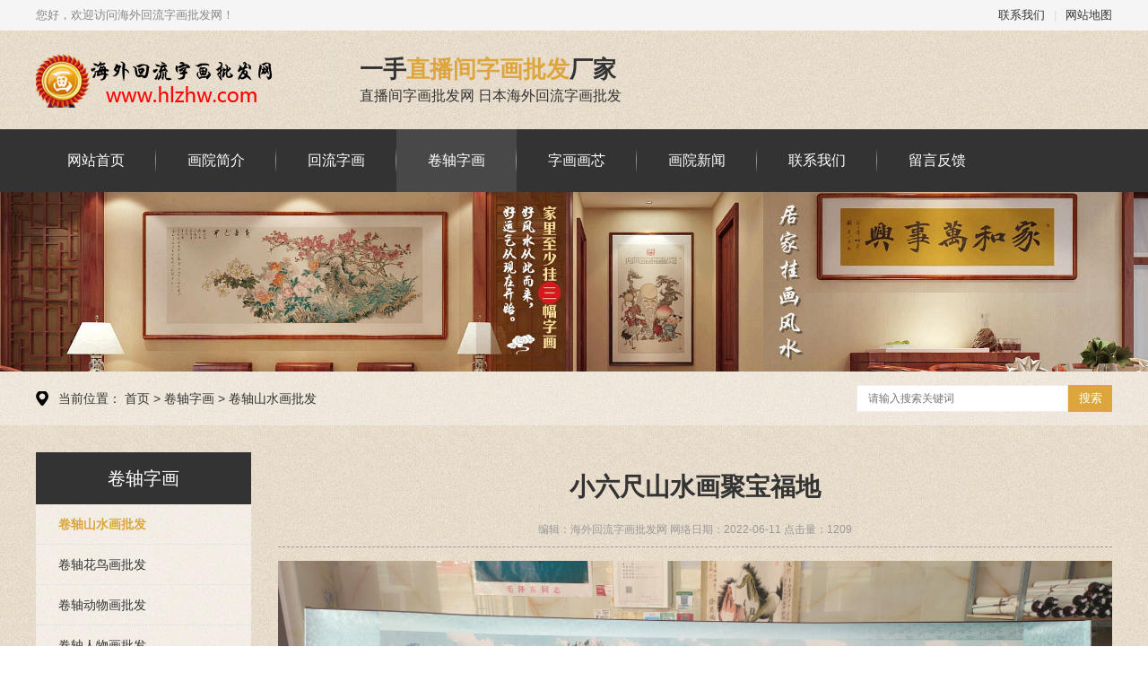

--- FILE ---
content_type: text/html
request_url: https://www.hlzhw.com/jzss/72.html
body_size: 5342
content:
<!DOCTYPE html>
<html lang="zh-CN">
	<head>
		<meta charset="UTF-8">
		<meta http-equiv="X-UA-Compatible" content="IE=Edge">
		<meta name="renderer" content="webkit|ie-comp|ie-stand" />
		<meta name="viewport" content="width=device-width, initial-scale=1.0, maximum-scale=1.0, user-scalable=0">
		<meta name="applicable-device" content="pc,wap">
		<meta name="MobileOptimized" content="width" />
		<meta name="HandheldFriendly" content="true" />
		<title>小六尺山水画聚宝福地_海外回流字画批发网</title>
		<meta name="description" content="海外回流字画批发网大量提供山水画,聚宝盆,小六尺，回流字画，回流字画批发，日本回流字画批发，海外回流字画批发" />
		<meta name="keywords" content="山水画,聚宝盆,小六尺,回流字画,回流字画批发,日本回流字画批发,海外回流字画批发" />
		<link href="/favicon.ico" rel="shortcut icon" type="image/x-icon" />

		<link href="/template/pc/skin/css/animate.min.css" rel="stylesheet" media="screen" type="text/css" />
<link href="/template/pc/skin/css/swiper.min.css" rel="stylesheet" media="screen" type="text/css" />
<link href="/template/pc/skin/css/style.css" rel="stylesheet" media="screen" type="text/css" />
<script language="javascript" type="text/javascript" src="/template/pc/skin/js/jquery.min.js"></script>
<script language="javascript" type="text/javascript" src="/template/pc/skin/js/wow.min.js"></script>
<script language="javascript" type="text/javascript" src="/template/pc/skin/js/swiper.min.js"></script>
<script language="javascript" type="text/javascript" src="/template/pc/skin/js/style.js"></script>
	</head>
	<body>
		<div class="header">
  <div class="topbar">
    <div class="container">
      <ul>
                <li><a href="/lx/" rel="nofollow">联系我们</a></li>
                <li class="pipe">|</li>
        <li><a href="/sitemap.xml" >网站地图</a></li>
      </ul>
      <span>您好，欢迎访问海外回流字画批发网！</span> </div>
  </div>
  <div class="container clearfix mobile"> <a href="javascript:;" class="menu-btn"><span></span></a>
    <div class="logo img-center">
      <div class="logo2" style="background: url(/uploads/allimg/20220606/1-22060620132M58.png) no-repeat left center;">
        <h1><a href="https://www.hlzhw.com" title="海外回流字画批发网">海外回流字画批发网</a> </h1>
      </div>
    </div>
    <div class="text"><strong>一手<span>直播间字画批发</span>厂家</strong>直播间字画批发网 日本海外回流字画批发</div>
<!--    <div class="tel">全国咨询热线：<strong>13188936070</strong></div>-->
  </div>
  <div class="nav">
    <div class="container">
      <ul>
        <li ><a  href="https://www.hlzhw.com" title="网站首页">网站首页</a></li>
		        <li class=""><a href="/js/">画院简介</a></li>
                <li class=""><a href="/hlh/">回流字画</a></li>
                <li class="active"><a href="/jzh/">卷轴字画</a></li>
                <li class=""><a href="/hx/">字画画芯</a></li>
                <li class=""><a href="/hyxw/">画院新闻</a></li>
                <li class=""><a href="/lx/">联系我们</a></li>
                <li class=""><a href="/lyfk/">留言反馈</a></li>
              </ul>
    </div>
  </div>
  <div class="nav nav-mobile">
    <div class="container">
      <ul>
        <li ><a  href="https://www.hlzhw.com" title="网站首页">网站首页</a></li>
		        <li class=""><a href="/js/">画院简介</a></li>
                <li class=""><a href="/hlh/">回流字画</a></li>
                <li class="active"><a href="/jzh/">卷轴字画</a></li>
                <li class=""><a href="/hx/">字画画芯</a></li>
                <li class=""><a href="/hyxw/">画院新闻</a></li>
                <li class=""><a href="/lx/">联系我们</a></li>
                <li class=""><a href="/lyfk/">留言反馈</a></li>
              </ul>
    </div>
  </div>
</div>

		<div class="banner-sub"><img src="/uploads/allimg/20220617/1-22061H05R3G2.jpg"></div>
		<div class="position yunu-sou">
			<div class="container">
                <span>当前位置： <a href='/' class=' '>首页</a> &gt; <a href='/jzh/' class=' '>卷轴字画</a> &gt; <a href='/jzss/'>卷轴山水画批发</a></span>
                <div class="search2 hform clearfix">
                                        <form method="get" action="/index.php?m=home&c=Search&a=lists">
                        <input type="hidden" name="m" value="home" /><input type="hidden" name="c" value="Search" /><input type="hidden" name="a" value="lists" /><input type="hidden" name="method" value="1" />                        <input type="text" name="keywords" id="input1" value="" placeholder="请输入搜索关键词">
                        <button type="submit">搜索</button>
                    </form>
                                    </div>
            </div>
		</div>
        <div class="search yunu-sou">
            <div class="hform clearfix">
                                <form method="get" action="/index.php?m=home&c=Search&a=lists">
                    <input type="hidden" name="m" value="home" /><input type="hidden" name="c" value="Search" /><input type="hidden" name="a" value="lists" /><input type="hidden" name="method" value="1" />                    <input type="text" name="keywords" id="input1" value="" placeholder="请输入搜索关键词">
                    <button type="submit">搜索</button>
                </form>
                            </div>
        </div>
		<div class="section">
			<div class="container">
				<div class="ct2 clearfix">
					<div class="ct2-sd">
	  <div class="panel-sd">
		<div class="tit">卷轴字画<span></span></div>
		<ul class="lanmu">
						<li class="open active"><a href="/jzss/">卷轴山水画批发</a></li>
						<li class=""><a href="/jzhn/">卷轴花鸟画批发</a></li>
						<li class=""><a href="/jzdw/">卷轴动物画批发</a></li>
						<li class=""><a href="/jzrw/">卷轴人物画批发</a></li>
						<li class=""><a href="/jzsf/">卷轴书法批发</a></li>
					</ul>
	  </div>
	  	  <div class="panel-sd">
		<div class="tit">画院新闻<span></span></div>
		<ul class="list-7">
		  		  <li><a href="/shzt/193.html"  title="中国书法家协会会员名单最新2024年" target="_blank"><span>1</span>中国书法家协会会员名单最新2024年</a></li>
		  		  <li><a href="/ysxw/192.html"  title="大红袍画家大红袍艺术家2024年名单最新" target="_blank"><span>2</span>大红袍画家大红袍艺术家2024年名单最新</a></li>
		  		  <li><a href="/shzt/191.html"  title="大红袍画家名单最新社会查询" target="_blank"><span>3</span>大红袍画家名单最新社会查询</a></li>
		  		  <li><a href="/ysxw/190.html"  title="大红袍画家查询名单" target="_blank"><span>4</span>大红袍画家查询名单</a></li>
		  		  <li><a href="/shzt/189.html"  title="中国书法家协会会员名单 查询" target="_blank"><span>5</span>中国书法家协会会员名单 查询</a></li>
		  		  <li><a href="/ysxw/188.html"  title="北京市美术家协会会员名单 查询" target="_blank"><span>6</span>北京市美术家协会会员名单 查询</a></li>
		  		  <li><a href="/shzt/183.html"  title="直播间字画为什么便宜" target="_blank"><span>7</span>直播间字画为什么便宜</a></li>
		  		  <li><a href="/ysxw/182.html"  title="直播间字画真假值得买吗" target="_blank"><span>8</span>直播间字画真假值得买吗</a></li>
		  		</ul>
	  </div>
	  	  <div class="panel-sd">
                        <div class="tit">联系我们</div>
                        <div class="lxwm"><img src="/uploads/allimg/20220609/1-22060914243R03.jpg"></div>
	  </div>
	</div>
                    <div class="small_lanmu clearfix">
                        <a class="active" href="/jzss/">卷轴山水画批发</a><a class="" href="/jzhn/">卷轴花鸟画批发</a><a class="" href="/jzdw/">卷轴动物画批发</a><a class="" href="/jzrw/">卷轴人物画批发</a><a class="" href="/jzsf/">卷轴书法批发</a>                    </div>
					<div class="ct2-mn">
<!--
						<div class="yunu-showcase clearfix">
							<div class="pc-slide">
								<div class="view">
									<div class="swiper-container swiper-container-horizontal">
										<div class="swiper-wrapper">
																					</div>
									</div>
								</div>
								<div class="preview"> <a class="arrow-left" href="javascript:;"></a> <a class="arrow-right" href="javascript:;"></a>
									<div class="swiper-container swiper-container-horizontal">
										<div class="swiper-wrapper">
																					</div>
									</div>
								</div>
							</div>
							<div class="m-txt1">
								<h1 class="protit">小六尺山水画聚宝福地</h1>
								<div class="txt">
									<p>海外回流字画批发网大量提供山水画,聚宝盆,小六尺，回流字画，回流字画批发，日本回流字画批发，海外回流字画批发</p>
								</div>
								<a href="javascript:;" class="btn" rel="nofollow"><span>在线预定</span></a>
							</div>
						</div>
-->
                        <div class="title">
                            <h1 class="protit">小六尺山水画聚宝福地</h1>
                            <div class="details">编辑：海外回流字画批发网 网络日期：2022-06-11 点击量：<script src='/index.php?m=api&c=Ajax&a=arcclick&type=view&aids=72' type='text/javascript' language='javascript'></script></div>
                        </div>
<!--
						<div class="panel-sd">
							<h2 class="tit">产品详情 PRODUCT DETAILS</h2>
						</div>
-->
						<div class="content-body">
                                                        <p><img src="/uploads/allimg/20220611/1-22061115542L95.jpg" title="" alt="5555.jpg"/></p><p><br/></p><p>小六尺国画山水画福报福地</p>						</div>

						<ul class="content-exp">
							<li>
																  <a href="/jzss/71.html" title="小六尺国画鸿运当头"> 上一篇 : 小六尺国画鸿运当头 </a>  
								
							</li>
							<li>
								 
							 	  下一篇：没有了
															</li>
						</ul>
					</div>
				</div>
			</div>
		</div>
		<div class="section" style="background:rgba(255,255,255,0.3);">
			<div class="container"> <strong style="display: block;margin-bottom: 20px;font-size: 18px;">推荐字画</strong>
				<ul class="list-1 clearfix">
									</ul>
			</div>
		</div>
		
		<div class="footer">
	<div class="container clearfix">
		<div class="footer-link">
			<a href="https://www.hlzhw.com">网站首页</a>
						<a href='/js/'>画院简介</a>
						<a href='/hlh/'>回流字画</a>
						<a href='/jzh/'>卷轴字画</a>
						<a href='/hx/'>字画画芯</a>
						<a href='/hyxw/'>画院新闻</a>
						<a href='/lx/'>联系我们</a>
						<a href='/lyfk/'>留言反馈</a>
					</div>
		<div class="footer-logo img-center"><img src="/uploads/allimg/20220606/1-220606201543414.png" /></div>
		<div class="footer-info">
			<p><img src="/uploads/allimg/20220609/1-2206091330405X.jpg"></p>
			<p>Copyright © 直播间日本海外回流字画批发网 版权所有，未经授权禁止一切转载，否则你将负法律责任。</p>
			<p><a href="https://beian.miit.gov.cn/" rel="nofollow" target="_blank">鲁ICP备18046175号-3</a></p>
			<!--百度统计代码开始-->
			<p><script>
var _hmt = _hmt || [];
(function() {
  var hm = document.createElement("script");
  hm.src = "https://hm.baidu.com/hm.js?df02f249a81e6dacd82b15fa774f0c96";
  var s = document.getElementsByTagName("script")[0]; 
  s.parentNode.insertBefore(hm, s);
})();
</script></p>
<!--百度统计代码结束-->
		</div>
		<div class="footer-ewm">
			<div class="img-center"><img src="/uploads/allimg/20220606/1-22060620463aI.png" /></div>
		</div>
	</div>
</div>
<!-- 客服 -->

<div class="yunu-footer-fix">
	<ul class="clearfix">
		<li><a href="tel:13188936070"><i class="i1"></i>电话咨询</a></li>
				<li><a href="/lx/"><i class="i2"></i>联系我们</a></li>
				<li><a href="https://www.hlzhw.com"><i class="i4"></i>网站首页</a></li>
	</ul>
</div>
<!--
<script language="javascript" type="text/javascript" src="/template/pc/skin/js/transform.js"></script>
-->
<!-- 应用插件标签 start -->
 <!-- 应用插件标签 end -->


<!--[if lt IE 9]>
    <div class="notsupport">
        <h1>:( 非常遗憾</h1>
        <h2>您的浏览器版本太低，请升级您的浏览器</h2>
    </div>
    <![endif]-->

		<script language="javascript" type="text/javascript" src="/template/pc/skin/js/jquery.imagezoom.min.js"></script>
		<script>
			if ($(window).width() > 767) {
        $('.jqzoom').imagezoom();
    }

    $('.preview .swiper-slide').eq(0).addClass('active-nav');

    var viewSwiper = new Swiper('.view .swiper-container', {
        on: {
            slideChangeTransitionStart: function() {
                updateNavPosition()
            }
        }
    });
    $('.view .arrow-left,.preview .arrow-left').on('click', function(e) {
        e.preventDefault();
        if (viewSwiper.activeIndex === 0) {
            viewSwiper.slideTo(viewSwiper.slides.length - 1, 1000);
            return
        }
        viewSwiper.slidePrev();
    });
    $('.view .arrow-right,.preview .arrow-right').on('click', function(e) {
        e.preventDefault();
        if (viewSwiper.activeIndex === viewSwiper.slides.length - 1) {
            viewSwiper.slideTo(0, 1000);
            return
        }
        viewSwiper.slideNext();
    });
    var previewSwiper = new Swiper('.preview .swiper-container', {
        //visibilityFullFit: true,
        slidesPerView: 3,
        allowTouchMove: false,
        spaceBetween: 5,
        on: {
            tap: function() {
                viewSwiper.slideTo(previewSwiper.clickedIndex)
            }
        }
    });
    function updateNavPosition() {
        $('.preview .active-nav').removeClass('active-nav');
        var activeNav = $('.preview .swiper-slide').eq(viewSwiper.activeIndex).addClass('active-nav');
        if (!activeNav.hasClass('swiper-slide-visible')) {
            if (activeNav.index() > previewSwiper.activeIndex) {
                var thumbsPerNav = Math.floor(previewSwiper.width / activeNav.width()) - 1;
                previewSwiper.slideTo(activeNav.index() - thumbsPerNav);
            } else {
                previewSwiper.slideTo(activeNav.index());
            }
        }
    }
</script>

		
		<script language="javascript" type="text/javascript" src="/template/pc/skin/js/app.js"></script>
		
		<script type="text/javascript">
			var inptext = $('.protit').html();
			$('.btn').click(function() {
				$('#message').css({
					"transform": "scale(1)",
					"transition": ".5s"
				});
				$('.protitle').val(inptext);
			})
			$('.messagebg').click(function() {
				$('#message').css({
					"transform": "scale(0)",
					"transition": ".5s"
				});
			})
		</script>
	</body>
</html>


--- FILE ---
content_type: text/html;charset=utf-8
request_url: https://www.hlzhw.com/index.php?m=api&c=Ajax&a=arcclick&type=view&aids=72
body_size: 365
content:
document.write('1209');


--- FILE ---
content_type: text/css
request_url: https://www.hlzhw.com/template/pc/skin/css/style.css
body_size: 12478
content:
html {
	-ms-text-size-adjust: 100%;
	-webkit-text-size-adjust: 100%;
	line-height: 1.15;
	-webkit-tap-highlight-color: rgba(0,0,0,0);
}
body {
	margin: 0;
	font-family: "Microsoft Yahei", PingFangSC-Regular, "Helvetica Neue", Helvetica, Arial, "Hiragino Sans GB", "Heiti SC", "WenQuanYi Micro Hei", sans-serif;
	line-height: 1.42857143;
	font-size: 14px;
	min-width: 1230px;
    background: url("../images/bg.jpg") 12px center;
	color: #333;
}
figure {
	margin: 1em 40px;
}
hr {
	-webkit-box-sizing: content-box;
	box-sizing: content-box;
	height: 0;
	overflow: visible;
}
a {
	-webkit-text-decoration-skip: objects;
	background-color: transparent;
}
abbr[title] {
	border-bottom: none;
	-webkit-text-decoration: underline dotted;
	text-decoration: underline dotted;
}
b, strong {
	font-weight: bolder;
}
dfn {
	font-style: italic;
}
mark {
	background-color: #ff0;
	color: #000;
}
small {
	font-size: 80%;
}
sub, sup {
	font-size: 75%;
	line-height: 0;
	position: relative;
	vertical-align: baseline;
}
sub {
	bottom: -.25em;
}
sup {
	top: -.5em;
}
audio:not([controls]) {
	display: none;
	height: 0;
}
img {
	border-style: none;
}
svg:not(:root) {
	overflow: hidden;
}
button, input, optgroup, select, textarea {
	line-height: 1.42857143;
	margin: 0;
	outline: none;
}
body, button, input, select, textarea {
	text-rendering: optimizeLegibility;
	-webkit-font-smoothing: antialiased;
	-moz-osx-font-smoothing: grayscale;
	-moz-font-feature-settings: "liga", "kern";
}
button, input {
	overflow: visible;
}
button, select {
	text-transform: none;
}
button, html [type=button],/* 1 */ [type=reset], [type=submit] {
-webkit-appearance:button;
}
button::-moz-focus-inner, [type=button]::-moz-focus-inner, [type=reset]::-moz-focus-inner, [type=submit]::-moz-focus-inner {
border-style:none;
padding:0;
}
button:-moz-focusring, [type=button]:-moz-focusring, [type=reset]:-moz-focusring, [type=submit]:-moz-focusring {
outline:1px dotted ButtonText;
}
fieldset {
	padding: .35em .75em .625em;
}
legend {
	-webkit-box-sizing: border-box;
	box-sizing: border-box;
	color: inherit;
	display: table;
	max-width: 100%;
	padding: 0;
	white-space: normal;
}
progress {
	display: inline-block;
	vertical-align: baseline;
}
textarea {
	overflow: auto;
}
[type=checkbox], [type=radio] {
-webkit-box-sizing:border-box;
box-sizing:border-box;
padding:0;
}
[type=number]::-webkit-inner-spin-button, [type=number]::-webkit-outer-spin-button {
height:auto;
}
[type=search] {
-webkit-appearance:textfield;
outline-offset:-2px;
}
[type=search]::-webkit-search-cancel-button, [type=search]::-webkit-search-decoration {
-webkit-appearance:none;
}
::-webkit-file-upload-button {
-webkit-appearance:button;
font:inherit;
}
summary {
	display: list-item;
}
article, aside, footer, header, nav, section, figcaption, figure, main, details,/* 1 */ menu {
	display: block;
}
pre, code, kbd, samp {
	font-family: monospace, monospace;
	font-size: 1em;
}
audio, video, canvas {
	display: inline-block;
}
template, [hidden] {
display:none;
}
.clearfix {
	zoom: 1;
}
.clearfix:before, .clearfix:after {
	display: table;
	line-height: 0;
	content: "";
}
.clearfix:after {
	clear: both;
}
a {
	color: #333;
	text-decoration: none;
}
a:hover {
	color: #DDA63C;
}
ul {
	margin: 0;
	list-style: none;
	padding: 0;
}
.img-center {
	text-align: center;
	font-size: 0;
	overflow: hidden;
}
.img-center img {
	display: inline-block;
/*
	width: 100%;
	height: 100%;
*/
	max-width: 100%;
	max-height: 100%;
	vertical-align: middle;
	-webkit-transition: all 0.5s;
	transition: all 0.5s;
}
.img-cover {
	overflow: hidden;
}
.img-cover span {
	display: block;
	width: 100%;
	background: no-repeat center / cover;
	-webkit-transition: all 0.5s;
	transition: all 0.5s;
}
.container {
	padding: 0 15px;
	width: 1200px;
	margin: 0 auto;
}
.m-txt1 {
	overflow: hidden;
	margin-top: 5px;
	margin: 0;
	padding-left: 38px;
}
.m-txt1 .tit {
	font-size: 16px;
	padding-bottom: 9px;
	margin-bottom: 9px;
	border-bottom: 1px dotted #a9a9a9;
	font-weight: 600;
}
.m-txt1 .txt {
/*margin-right: 100px;*/
}
.m-txt1 .txt p {
	line-height: 28px;
	margin-bottom: 10px;
	font-size: 14px;
	color: #2f2f2f;
}
.m-txt1 .btn {
	display: block;
	width: 98px;
	height: 32px;
	line-height: 32px;
	padding-left: 15px;
	background-color: #DDA63C;
	color: #fff;
	border-radius: 5px;
}
.m-txt1 .btn:hover {
	background-color: #444;
}
.m-txt1 .btn span {
	display: block;
	padding-left: 15px;
	background-repeat: no-repeat;
	background-position: left center;
}
#message {
	position: fixed;
	width: 100%;
	height: 100%;
	left: 0;
	top: 0;
	z-index: 1000;
	transform: scale(0);
	transition: .3s;
}
.messagebg {
	position: absolute;
	top: 0;
	left: 0;
	width: 100%;
	height: 100%;
	background: rgba(0,0,0,.6);
	z-index: 1001;
}
#message .m-content {
	margin-top: 10%;
}
#message .m-content .m-message {
	background: #fff;
	width: 580px;
	background: #fff;
	padding: 50px;
	margin: 0 auto;
	position: relative;
	z-index: 1002;
	box-shadow: 1px 1px 50px rgba(0,0,0,.3);
}
.m-message {
	width: 60%;
	margin: 48px auto 0;
}
.m-message label {
	margin-bottom: 15px;
	display: block;
	font-size: 14px;
}
.m-message label em {
	display: block;
	float: right;
	color: red;
	height: 32px;
	line-height: 32px;
}
.m-message label span {
	width: 70px;
	height: 34px;
	line-height: 34px;
	color: #2F2F2F;
	float: left;
	font-weight: bold;
	text-align: right;
	margin-right: 30px;
	display: inline-block;
}
.m-message label input.inp, .m-message label textarea, .m-message label.code input {
	width: 73%;
	overflow: hidden;
	height: 32px;
	line-height: 32px;
	border: #cccccc 1px solid;
	border-radius: 3px;
	padding: 0 14px;
	box-sizing: border-box;
	color: #555;
	-webkit-box-shadow: inset 0 1px 1px rgba(0, 0, 0, .075);
	box-shadow: inset 0 1px 1px rgba(0, 0, 0, .075);
	-webkit-transition: border-color ease-in-out .15s, -webkit-box-shadow ease-in-out .15s;
	-o-transition: border-color ease-in-out .15s, box-shadow ease-in-out .15s;
	transition: border-color ease-in-out .15s, box-shadow ease-in-out .15s;
}
.m-message label input:focus, .m-message label textarea:focus {
	border-color: #66afe9;
	outline: 0;
	-webkit-box-shadow: inset 0 1px 1px rgba(0,0,0,.075), 0 0 8px rgba(247, 150, 0, .6);
	box-shadow: inset 0 1px 1px rgba(0,0,0,.075), 0 0 8px rgba(247, 150, 0, .6);
}
.m-message label textarea {
	height: 272px;
	line-height: 24px;
	padding: 10px 14px;
}
.m-message label.code {
	line-height: 34px;
}
.m-message label.code input {
	width: 30%;
	float: left;
	margin-right: 30px;
}
.m-message label.code .pic {
	display: inline-block;
	vertical-align: top;
	width: 80px;
	height: 32px;
}
.m-message label.code img {
	display: block;
	width: 100%;
	height: 100%;
}
.btn {
	display: block;
	width: 90px;
	height: 32px;
	line-height: 32px;
	padding-left: 15px;
	background-color: #2d7953;
	color: #fff;
	margin-top: 10px;
}
.btn:hover {
	background-color: #444;
	color: white;
}
.btn span {
	display: block;
	padding-left: 15px;
	background-repeat: no-repeat;
	background-position: left center;
}
.btn-1 input {
	width: 52px;
	height: 32px;
	line-height: 32px;
	background: #e8e8e8;
	border: none;
	color: #333;
	margin-right: 22px;
	cursor: pointer;
	transition: 0.3s;
}
.btn-1 {
	padding-left: 100px;
}
.btn-1 input.focus {
	background: #2d7953;
	color: #fff;
}
.btn-1 input.focus:hover {
	background: #444;
}
.btn-1 input:hover {
	background: #ccc;
}
/*客服*/
.kf {
	width: 208px;
	position: fixed;
	/* right: 20px; */
	right: -208px;
	top: 50%;
	-webkit-transform: translateY(-50%);
	-ms-transform: translateY(-50%);
	-o-transform: translateY(-50%);
	transform: translateY(-50%);
	z-index: 999;
}
.kt-top {
	height: 40px;
	line-height: 40px;
	background: url("../images/kefu.png") 12px center no-repeat #DDA63C;
	-o-background-size: auto 20px;
	-ms-background-size: auto 20px;
	-moz-background-size: auto 20px;
	-webkit-background-size: auto 20px;
	background-size: auto 20px;
	padding-left: 46px;
	font-size: 14px;
	color: #fff;
}
.kt-top span:hover {
	transform: rotate(90deg);
}
.kt-top span {
	width: 18px;
	height: 16px;
	float: right;
	position: relative;
	margin: 10px 10px 0px 0px;
	cursor: pointer;
	transition: 0.5s;
	-webkit-transition: 0.5s;
	-moz-transition: 0.5s;
	-ms-transition: 0.5s;
	-o-transition: 0.5s;
}
.kt-top span b {
	width: 100%;
	height: 2px;
	background: #fff;
	display: block;
	position: absolute;
	top: 50%;
	left: 0;
}
.kt-top span b:first-child {
	transform: rotate(45deg);
	-webkit-transform: rotate(45deg);
	-moz-transform: rotate(45deg);
	-ms-transform: rotate(45deg);
	-o-transform: rotate(45deg);
}
.kt-top span b:last-child {
	transform: rotate(-45deg);
	-webkit-transform: rotate(-45deg);
	-moz-transform: rotate(-45deg);
	-ms-transform: rotate(-45deg);
	-o-transform: rotate(-45deg);
}
.kf .con {
	overflow: hidden;
	background: #fff;
}
.kf .qq li {
	height: 36px;
	line-height: 36px;
	border-bottom: #f5f5f5 solid 1px;
	padding-left: 16px;
}
.kf .qq li a {
	height: 36px !important;
	color: #666;
	overflow: hidden;
	white-space: nowrap;
	text-overflow: ellipsis;
	text-decoration: initial;
	display: block;
}
.kf .qq li a img {
	padding-right: 6px;
}
.kf .con h5 {
	height: 26px;
	line-height: 26px;
	margin-top: 12px;
	background: url('../images/lianxi.png') 16px center no-repeat;
	padding-left: 45px;
	color: #666;
	font-size: 14px;
	margin-bottom: 0;
}
.kf .contact {
	margin-top: 1px;
}
.kf .contact p {
	height: 26px;
	line-height: 26px;
	color: #666;
	font-size: 14px;
	padding-left: 22px;
	margin: 0;
}
.kf .contact p:nth-child(2n) {
	padding-left: 32px;
}
.kf .con h5.qr-icon {
	background: url('../images/erweima.png') 16px center no-repeat;
}
.kf .con .qr {
	margin-top: 10px;
	padding-left: 40px;
}
.kf .con .qr img {
	width: 110px;
	height: 110px;
}
.kf .backTop {
	width: 100%;
	height: 40px;
	margin-top: 10px;
	background: url('../images/huidaodingbu.png') center center no-repeat #DDA63C;
	background-size: 18px auto;
	cursor: pointer;
}
.kf-side {
	padding: 18px 10px 10px;
	background: #DDA63C;
	position: absolute;
	top: 50%;
	transform: translateY(-50%);
	-webkit-transform: translateY(-50%);
	-moz-transform: translateY(-50%);
	-ms-transform: translateY(-50%);
	-o-transform: translateY(-50%);
	left: -34px;
	cursor: pointer;
}
.kf-side b {
	display: block;
	color: #fff;
	line-height: 18px;
	font-size: 14px;
	font-weight: normal;
}
.kf-side span.arrow {
	width: 12px;
	height: 12px;
	background: url('../images/jt-1.png') no-repeat;
	-o-background-size: auto 12px;
	-ms-background-size: auto 12px;
	-moz-background-size: auto 12px;
	-webkit-background-size: auto 12px;
	background-size: auto 12px;
	display: block;
	margin-top: 10px;
}
.kf-side span.on {
	background: url('../images/jt-2.png') no-repeat;
	-o-background-size: auto 12px;
	-ms-background-size: auto 12px;
	-moz-background-size: auto 12px;
	-webkit-background-size: auto 12px;
	background-size: auto 12px;
}
/*.kefu{position:fixed;right:-170px;top:50%;z-index:900;}*/
/*.kefu li a{text-decoration:none;}*/
/*.kefu li{margin-top:1px;clear:both;height:71px;position:relative;}*/
/*.kefu li i{background:url(../images/fx.png) no-repeat;display:block;width:30px;height:27px;margin:0 auto;text-align:center;}*/
/*.kefu li p{height:20px;font-size:14px;line-height:20px;overflow:hidden;text-align:center;color:#fff;margin: 0;}*/
/*.kefu .kefu-qq i{background-position:4px 5px;}*/
/*.kefu .kefu-tel i{background-position:0 -21px;}*/
/*.kefu .kefu-liuyan i{background-position:4px -53px;}*/
/*.kefu .kefu-weixin i{background-position:-34px 4px;}*/
/*.kefu .kefu-weibo i{background-position:-30px -22px;}*/
/*.kefu .kefu-ftop{display:none;}*/
/*.kefu .kefu-ftop i{width:33px;height:35px;background-position:-27px -51px;}*/
/*.kefu .kefu-left{float:left;width:77px;height:47px;position:relative;}*/
/*.kefu .kefu-tel-right{font-size:16px;color:#fff;float:left;height:24px;line-height:22px;padding:0 15px;border-left:1px solid #fff;margin-top:14px;}*/
/*.kefu .kefu-right{width:20px;}*/
/*.kefu .kefu-tel-main{background:#DDA63C;color:#fff;height:56px;width:247px;padding:9px 0 6px;float:left;}*/
/*.kefu .kefu-main{background:#DDA63C;width:97px;height:56px;position:relative;padding:9px 0 6px;float:left;}*/
/*.kefu .kefu-weixin-pic{position:absolute;left:-130px;top:-24px;display:none;z-index:333;}*/
/*.kefu-weixin-pic img{width:115px;height:115px;}*/

.header {
}
.header .topbar {
	line-height: 34px;
	background-color: #f5f5f5;
	font-size: 13px;
	color: #888;
}
.header .topbar ul {
	float: right;
}
.header .topbar li {
	float: left;
	color: #ddd;
}
.header .topbar li.pipe {
	padding: 0 10px;
}
.header .logo {
	float: left;
	font-size: 0;
	height: 80px;
	line-height: 80px;
	text-align: left;
	padding: 15px 0;
}
.logo1 {
	float: left;
	margin-top: 20px;
	height: 100px;
	line-height: 120px;
}
.logo2 {
	max-width: 300px;
	height: 82px;
	float: left;
}
.logo2 a {
	width: 300px;
	height: 82px;
	display: block;
	text-indent: -999em;
}
.header .tel {
	float: right;
	background: url(../images/tel.jpg) no-repeat 0 center;
	padding-left: 55px;
	margin-top: 31px;
}
.header .tel strong {
	display: block;
	font-size: 28px;
	font-family: Impact;
	line-height: 1;
	color: #DDA63C;
}
.header .text {
	float: left;
	font-size: 16px;
	margin: 20px 0 20px 30px;
	padding: 5px 0 5px 30px;
	border-left: 1px solid #ddd;
}
.header .text strong {
	display: block;
	font-size: 26px;
}
.header .text span {
	color: #DDA63C;
}
.header .nav.nav-mobile{ display: none;}
.header .nav {
	font-size: 0;
    background: #333;
/*
	background: -webkit-linear-gradient(bottom, #DDA63C, #35b75c);
	background: -o-linear-gradient(bottom, #DDA63C, #35b75c);
	background: -mos-linear-gradient(bottom, #DDA63C, #35b75c);
	background: -moz-linear-gradient(bottom, #DDA63C, #35b75c);
	background: linear-gradient(bottom, #DDA63C, #35b75c);
*/
	color: #fff;
}
.header .nav li {
	display: inline-block;
	vertical-align: middle;
	background: url(../images/su.png) no-repeat right center;
}
.header .nav li:last-child {
	background: none;
}
.header .nav li a {
	display: block;
	font-size: 16px;
	line-height: 70px;
	padding: 0 35px;
	color: #fff;
}
.header .nav li .arr {
	float: right;
	height: 40px;
	width: 40px;
	position: relative;
	display: none;
}
.header .nav li .arr:after {
	content: '';
	border-top: 2px solid #ccc;
	border-left: 2px solid #ccc;
	-webkit-box-sizing: content-box;
	box-sizing: content-box;
	display: block;
	width: 8px;
	height: 8px;
	margin: auto;
	position: absolute;
	top: 0;
	bottom: 0;
	-webkit-transform: rotate(135deg);
	transform: rotate(135deg);
	right: 15px;
}
.header .nav li.dropdown {
	position: relative;
}
.header .nav li.dropdown:before {
	content: "";
	position: absolute;
	border: 4px solid transparent;
	border-bottom: 0;
	border-top-color: currentColor;
	top: 50%;
	margin-top: -2px;
	right: 15px;
}
.header .nav .dropdown-box {
	position: absolute;
	left: 0;
	min-width: 100%;
	top: 100%;
	display: none;
	z-index: 10;
	text-align: center;
}
.header .nav .dropdown-box p {
	margin: 0;
}
.header .nav .dropdown-box a {
	white-space: nowrap;
	overflow: hidden;
	text-overflow: ellipsis;
	padding: 0 10px;
	font-size: 14px;
	background-color: rgba(0, 0, 0, 0.5) !important;
	line-height: 40px;
	border-bottom: 1px solid rgba(0, 0, 0, 0.2);
}
.header .nav .dropdown-box a:hover {
	background-color: #ffae00 !important;
}
.header .nav li.active a, .header .nav li.open a, .header .nav li a:hover {
	color: #fff;
/*	background-color: #ffae00;*/
    background: rgba(255,255,255,0.1);
}
.header .nav li.open .dropdown-box {
	display: block;
}
.menu-btn {
	display: none;
	padding: 18px 0;
	float: right;
	margin-left: 15px;
}
.menu-btn:before, .menu-btn:after, .menu-btn span {
	display: block;
	height: 2px;
	background-color: #DDA63C;
	content: '';
}
.menu-btn:before {
	width: 24px;
}
.menu-btn:after {
	width: 18px;
	margin-left: 6px;
}
.menu-btn span {
	width: 12px;
	margin: 6px 0 6px 12px;
}
.banner .swiper-slide {
	background: no-repeat center / cover;
	height: auto;
}
.banner .swiper-slide a{
	display: block;
	width: 100%;
	height: auto;
}
.banner .swiper-slide img {
	display: block;
	width: 100%;
	height: auto;
}
.yunu-showcase {
	margin: 0 auto 20px;
}
.yunu-showcase-info {
	margin-left: 430px;
}
.yunu-showcase-info h1 {
	font-size: 20px;
	margin: 0;
	border-bottom: 1px dashed #ddd;
	padding-bottom: 15px;
}
.yunu-showcase-info p {
	margin: 15px 0 0;
	color: #666;
	line-height: 1.8;
}
.yunu-showcase-info .tel {
	margin-top: 15px;
}
.yunu-showcase-info .tel a {
	line-height: 42px;
	color: #fff;
	display: inline-block;
	width: 120px;
	text-align: center;
	border-radius: 5px;
	background-color: #DDA63C;
}
.pc-slide {
	float: left;
	width: 400px;
}
.view .swiper-slide .imgauto {
	width: 100%;
	height: 300px;
	line-height: 300px;
}
.view .swiper-container {
	width: 100%;
}
.preview {
	width: 100%;
	margin-top: 10px;
	position: relative;
}
.preview .swiper-container {
	margin: 0 30px;
}
.preview .swiper-slide .imgauto {
	height: 80px;
	border: 1px solid #ddd;
	text-align: center;
	cursor: pointer;
	position: relative;
}
.preview .swiper-slide .imgauto img {
	max-width: 100%;
	max-height: 100%;
	position: absolute;
	left: 50%;
	top: 50%;
	transform: translate(-50%, -50%);
	-webkit-transform: translate(-50%, -50%);
	-moz-transform: translate(-50%, -50%);
	-ms-transform: translate(-50%, -50%);
	-o-transform: translate(-50%, -50%);
}
.preview .arrow-left {
	background: url(../images/feel3.png) no-repeat left top;
	position: absolute;
	left: 0;
	top: 50%;
	margin-top: -9px;
	width: 9px;
	height: 18px;
	z-index: 10;
}
.preview .arrow-right {
	background: url(../images/feel4.png) no-repeat left bottom;
	position: absolute;
	right: 0;
	top: 50%;
	margin-top: -9px;
	width: 9px;
	height: 18px;
	z-index: 10;
}
.preview img {
	padding: 1px;
}
.preview .active-nav .imgauto {
	border: 1px solid #DDA63C;
}
div.zoomDiv {
	z-index: 999;
	position: absolute;
	top: 0;
	left: 0;
	background: #ffffff;
	border: 1px solid #ddd;
	display: none;
	text-align: center;
	overflow: hidden;
	font-size: 0;
}
div.zoomMask {
	position: absolute;
	background: url(../images/mask.png) repeat scroll 0 0 transparent;
	cursor: move;
	z-index: 1;
}
.yunu-sou {
	padding: 15px 0;
	background: rgba(255,255,255,0.3);
}
.yunu-sou .hot {
	float: left;
	padding: 5px 0;
}
.yunu-sou .hot a {
	margin-right: 10px;
}
.yunu-sou .hot strong {
	color: #DDA63C;
}
.yunu-sou .hform {
	float: right;
}
.yunu-sou .hform input {
	float: left;
	font-size: 12px;
	border: 1px solid #eee;
	padding: 6px 12px;
	line-height: 16px;
	width: 210px;
}
.yunu-sou .hform button {
	border: 0;
	border-bottom: 1px solid transparent;
	padding: 0;
	float: left;
	cursor: pointer;
	outline: none;
	width: 49px;
	height: 30px;
	background: #DDA63C;
	color: #fff;
}
.yunu-link {
	padding: 20px 0;
}
.yunu-link h3 {
	border-bottom: 1px solid #ddd;
	margin: 0;
	font-size: 18px;
	color: #DDA63C;
	padding-bottom: 15px;
}
.yunu-link h3 small {
	text-transform: uppercase;
	font-size: 16px;
	font-weight: normal;
	color: #999;
}
.yunu-link ul {
	margin-left: -20px;
}
.yunu-link li {
	float: left;
	margin-left: 20px;
	margin-top: 20px;
}
.section {
	padding: 30px 0;
}
.section-title {
	margin-bottom: 40px;
	text-align: center;
	font-size: 24px;
}
.section-title i {
	display: block;
	border-bottom: 1px solid #eee;
	margin-top: 10px;
}
.section-title i:after {
	display: block;
	height: 2px;
	width: 70px;
	content: '';
	background-color: #333;
	margin: 0 auto -1px;
}
.section-title small {
	display: block;
	margin-top: 10px;
	font-size: 12px;
	text-transform: uppercase;
}
.section-title p {
	margin: 10px auto 0;
	font-size: 14px;
	color: #777;
	max-width: 80%;
}
.list-1 {
/*	margin: -20px 0 0 -20px;*/
}
.list-1 li {
	float: left;
	width: 25%;
}
.list-1 li a {
	display: block;
	margin: 10px 0 0 20px;
/*
	-webkit-box-shadow: 0 0 8px #dbdbdb;
	box-shadow: 0 0 8px #dbdbdb;
*/
	-webkit-transition: all 0.5s;
	transition: all 0.5s;
}
.list-1 li .img-center {
	height: 200px;
	line-height: 200px;
}
.list-1 li .text {
	text-align: center;
	text-overflow: ellipsis;
	white-space: nowrap;
	overflow: hidden;
	padding: 8px;
    line-height: 30px;
    display: block;

}
.list-1 li a:hover {
	border-color: #DDA63C;
}
.list-1 li a:hover .img-center img {
	-webkit-transform: scale(1.1);
	transform: scale(1.1);
}
.list-1-1 li {
	width: 33.333333%;
}
.in-prd-cate {
	float: left;
	width: 240px;
    background: rgba(255,255,255,0.3);
}
.in-prd-cate h2 {
	margin-top: 10px;
	margin-bottom: 10px;
	line-height: 60px;
	text-align: center;
	background: #333;
	color: #fff;
	font-size: 20px;
	font-weight: bold;
}
.in-prd-cate dl {
	margin: 0;
	border: 1px solid #ddd;
	padding: 0 10px 10px;
}
.in-prd-cate dt {
	margin-bottom: 10px;
	line-height: 60px;
	text-align: center;
	background: url(../images/jiao.png) no-repeat right 0 #DDA63C;
	color: #fff;
	font-size: 20px;
	font-weight: bold;
}
.in-prd-cate dd {
	margin: 0;
}
.in-prd-cate dd a {
	display: block;
	padding: 10px 15px;
	text-overflow: ellipsis;
	white-space: nowrap;
	overflow: hidden;
	background-color: #f1f1f1;
	margin-top: 5px;
}
.in-prd-cate dd a:hover {
	background-color: #DDA63C;
	color: #fff;
}
.in-prd-con {
	float: right;
	width: 890px;
	padding: 20px;
	background: rgba(255,255,255,0.3);
}
.in-prd-con .list-1 li {
	width: 23%;
    margin: 1%;
    padding: 1%;
    box-sizing: border-box;
    background: rgba(255,255,255,0.5);
}
.in-prd-con .list-1 li .img-center {
	height: 220px;
    line-height: 220px;
}
.in-about {
	margin: 0;
}
.in-about dt {
	float: left;
	width: 528px;
}
.in-about dd {
	margin-left: 560px;
}
.in-about dd p {
	margin: 0;
	line-height: 1.8;
	text-indent: 2em;
	text-align: justify;
}
.in-about dd .more {
	float: left;
	margin-top: 15px;
	padding: 5px 15px;
	border: 1px solid #777;
	background-color: #777;
	color: #fff;
	-webkit-transition: all 0.5s;
	transition: all 0.5s;
	font-size: 12px;
}
.in-about dd .more:hover {
	background-color: #fff;
	color: #777;
}
.bg1 {
	background-color: #DDA63C;
	color: #fff;
}
.bg1 .section-title i {
	border-color: #3db361;
}
.bg1 .section-title p {
	color: #fff;
}
.in-choose {
	width: 580px;
}
.in-choose dl {
	margin: 0 0 40px;
	background: no-repeat 0 0;
	padding-left: 70px;
}
.in-choose dt {
	padding: 10px 0;
	font-weight: bold;
	background: url(../images/strong_bg.png) 0 bottom repeat-x;
	font-size: 22px;
	color: #DDA63C;
}
.in-choose dt small {
	color: #999;
	font-weight: normal;
	padding-left: 10px;
	font-size: 12px;
}
.in-choose dd {
	margin: 10px 0 0;
	background: url(../images/chooselist_bg.png) no-repeat left 5px;
	padding-left: 30px;
	text-align: justify;
	color: #666;
}
.in-choose-left {
	float: left;
}
.in-choose-right {
	float: right;
}
.in-choose-right dl {
	margin: 0 0 40px;
}
.in-dd {
	background: url(../images/bj_jg.jpg) no-repeat center / cover;
	min-height: 100px;
}
.in-dd h4 {
	margin: 0;
	font-size: 42px;
	color: #fff;
}
.in-dd p {
	margin: 10px 0 0;
	font-size: 26px;
	color: #fff;
}
.list-2 {
	margin: -20px 0 0 -20px;
}
.list-2 li {
	float: left;
	width: 25%;
}
.list-2 li a {
	display: block;
	margin: 20px 0 0 20px;
	-webkit-box-shadow: 0 0 5px #999;
	box-shadow: 0 0 5px #999;
	border-radius: 5px;
	border: 5px solid #fff;
	-webkit-transition: all 0.5s;
	transition: all 0.5s;
}
.list-2 li .img-center {
	height: 196px;
	line-height: 196px;
}
.list-2 li .text {
	text-align: center;
	background-color: #f7f7f7;
	padding: 10px;
}
.list-2 li .text p {
	margin: 0;
	color: #666;
	text-overflow: ellipsis;
	white-space: nowrap;
	overflow: hidden;
}
.list-2 li a:hover {
	border-color: #DDA63C;
}
.list-2 li a:hover .img-center img {
	-webkit-transform: scale(1.1);
	transform: scale(1.1);
}
.in-news {
	width: 580px;
}
.in-news .tit {
	background: url(../images/c6t.png) repeat-x bottom;
	padding-bottom: 30px;
	margin-bottom: 20px;
	font-size: 0;
}
.in-news .tit span {
	line-height: 1;
	border-left: 4px solid #333;
	display: inline-block;
	padding-left: 15px;
	font-weight: bold;
	font-size: 20px;
}
.in-news .tit small {
	color: #999;
	text-transform: uppercase;
	font-size: 14px;
	padding-left: 10px;
}
.in-news .tit .more {
	float: right;
	font-size: 14px;
	background: url(../images/iconmore.png) no-repeat right center;
	padding-right: 15px;
}
.in-news-left {
	float: left;
}
.in-news-right {
	float: right;
}
.list-3 li {
	border-bottom: 1px dashed #a7a7a7;
}
.list-3 li a {
	display: block;
	white-space: nowrap;
	overflow: hidden;
	text-overflow: ellipsis;
	line-height: 40px;
	background: url(../images/dian.png) no-repeat 0 center;
	padding-left: 25px;
}
.list-3 li span {
	float: right;
	color: #999;
}
.footer {
	background-color: #333;
	color: #fff;
	padding-bottom: 30px;
}
.footer a {
	color: #fff;
}
.footer-link {
	margin-bottom: 30px;
	font-size: 0;
	padding: 30px 0 20px;
	border-bottom: 1px solid #666;
	text-align: center;
}
.footer-link a {
	display: inline-block;
	vertical-align: middle;
	font-size: 14px;
	margin: 0 20px;
}
.footer-link span {
	color: #294a72;
	padding: 0 20px;
}
.footer-logo {
	float: left;
	margin-right: 30px;
	padding: 10px 0;
}
.footer-info {
	float: left;
	line-height: 1.8;
}
.footer-info p {
	margin: 0;
}
.footer-ewm {
	float: right;
	width: 220px;
}
.footer-ewm img {
	width: 120px;
}
.footer-ewm p {
	text-align: center;
	margin: 10px 0 0;
}
.banner-sub {
	height: auto;
	background: no-repeat center bottom / cover;
}
.banner-sub img{ margin: 0 auto; display: block; width: 100%;}
.position {
	padding: 15px 0;
    line-height: 30px;
	background: rgba(255,255,255,0.3);
}
.position span {
	background: url(../images/crumbs_bg.png) no-repeat 0 center;
	padding-left: 25px;
}
.daodu {
	background-color: #fafafa;
	color: #999;
	margin: 16px;
	padding: 15px 30px;
	line-height: 2em;
}
.ct2-sd {
	float: left;
	width: 240px;
}
.ct2-mn {
	float: right;
	width: 930px;
}
.mrt {
	background: rgba(255,255,255,0.5);
	height: 47px;
	line-height: 47px;
	border-left: #333 5px solid;
	font-size: 16px;
	font-weight: bold;
	text-indent: 20px;
    margin-top: 0;
/*    margin-bottom: 25px;*/
}
.lmms {
	background: #fff;
	border-bottom: 1px #DDA63C dashed;
	padding: 10px;
	margin-top: 10px;
	line-height: 28px;
	font-size: 16px;
	margin-bottom: 10px;
}
.panel-sd {
	margin-bottom: 20px;
	background:rgba(255,255,255,0.5);
}
.panel-sd:last-child {
	margin-bottom: 0;
}
.panel-sd .tit {
	text-align: center;
	color: #fff;
	font-size: 20px;
	background-color: #333;
	padding: 15px 0;
}
.panel-sd .tit span {
	display: block;
	text-transform: uppercase;
	font-size: 14px;
	color: #fff;
}
.lanmu li {
	border-bottom: 1px dotted #ddd;
}
.lanmu li:last-child {
	border-bottom: 0;
}
.lanmu li>a {
	display: block;
	line-height: 44px;
	padding: 0 0 0 25px;
}
.lanmu li .arr {
	float: right;
	height: 45px;
	width: 40px;
	position: relative;
	cursor: pointer;
}
.lanmu li .arr:after {
	content: '';
	border-top: 2px solid #ccc;
	border-left: 2px solid #ccc;
	-webkit-box-sizing: content-box;
	box-sizing: content-box;
	display: block;
	width: 8px;
	height: 8px;
	margin: auto;
	position: absolute;
	top: 0;
	bottom: 0;
	-webkit-transform: rotate(135deg);
	transform: rotate(135deg);
	right: 15px;
}
.lanmu-box {
	display: none;
}
.lanmu-box p {
	margin: 0;
	border-top: 1px dotted #ddd;
	padding-left: 15px;
}
.lanmu-box p a {
	padding: 0 25px;
	display: block;
	line-height: 40px;
}
.lanmu-box p a.on {
	color: #DDA63C;
}
.lanmu li>a:hover, .lanmu li.active>a {
	color: #DDA63C;
	font-weight: bold;
}
.lanmu li.open .lanmu-box {
	display: block;
}
.lanmu li.open .arr:after {
	-webkit-transform: rotate(225deg);
	transform: rotate(225deg);
}
.list-7 {
	padding: 15px;
}
.list-7 li a {
	display: block;
	line-height: 26px;
	font-size: 14px;
	white-space: nowrap;
	overflow: hidden;
	text-overflow: ellipsis;
	border-bottom: 1px #e6e6e6 solid;
	padding-bottom: 3px;
	margin-bottom: 3px;
}
.list-7 li span {
	display: inline-block;
	vertical-align: top;
	width: 20px;
	line-height: 20px;
	text-align: center;
	background-color: #999;
	color: #fff;
	margin-top: 3px;
	margin-right: 5px;
	-webkit-transform: scale(0.8);
	transform: scale(0.8);
}
.list-7 li:nth-of-type(1) span, .list-7 li:nth-of-type(2) span, .list-7 li:nth-of-type(3) span {
	background-color: #DDA63C;
}
.pages {
	margin: 30px 0 0;
	text-align: center;
	font-size: 0;
}
.list-4 li {
	border-bottom: 1px solid #ddd;
	padding: 20px;
}
.list-4 li a {
	display: block;
	overflow: hidden;
}
.list-4 li .img-center {
	float: right;
	width: 165px;
    display: none;
}
.list-4 li .date {
	float: left;
	border-right: 3px solid #e3e1e2;
	color: #999;
	font-size: 12px;
	text-align: center;
	padding: 24px 0;
	width: 130px;
}
.list-4 li .date span {
	display: block;
	font-size: 45px;
	line-height: 1;
	margin-bottom: 10px;
}
.list-4 li .text {
	margin: 0 0 0 160px;
	-webkit-transition: all 0.5s;
	transition: all 0.5s;
}
.list-4 li .text h3 {
	margin: 0;
	font-size: 18px;
}
.list-4 li .text p {
	margin: 15px 0 0;
	color: #888;
	line-height: 1.8;
}
.list-4 li a:hover .img-center img {
	-webkit-transform: scale(1.1);
	transform: scale(1.1);
}
.list-4 li a:hover .text {
	-webkit-transform: translateX(10px);
	transform: translateX(10px);
}
.content-title {
	margin-bottom: 20px;
	text-align: center;
    border-bottom: 1px dashed #999;
}
.content-title h1 {
	font-size: 22px;
	margin: 0;
}
.content-title p {
	margin: 15px 0 0;
	font-size: 12px;
	color: #999;
	padding-bottom: 10px;
}
.content-title p span {
	padding: 0 10px;
	display: inline-block;
}
.wztuijian span {
	height: 55px;
	font-size: 16px;
	line-height: 55px;
	color: #DDA63C;
}
.wztuijian li {
	height: 46px;
	font-size: 16px;
	line-height: 46px;
	color: #DDA63C;
	border-top: 1px dashed #DDA63C;
	overflow: hidden;
	text-overflow: ellipsis;
	white-space: nowrap;
}
.content-body p {
	margin: 15px 0;
	font-size: 16px;
}
.content-body h2 {
	font-size: 18px;
	line-height: 40px;
	color: #DDA63C;
	padding-left: 20px;
	background-color: #f5f5f5;
	font-weight: bold;
	margin-top: 20px;
	border-left: 3px #DDA63C solid;
	border-right: 3px #DDA63C solid;
}
.content-body {
	line-height: 1.8;
}
.content-body img {
	max-width: 100% !important;
	height: auto !important;
	margin:0 auto;
	display:block;
}
.content-exp {
	padding: 10px 15px;
	font-size: 14px;
	background: rgba(255,255,255,0.5);
	margin-top: 20px;
	border-radius: 5px;
}
.content-exp li {
	line-height: 2;
	white-space: nowrap;
	overflow: hidden;
	text-overflow: ellipsis;
}
.contact {
	font-size: 16px;
	color: #888;
}
.contact p {
	margin-top: 0;
}
.map {
	height: 400px;
}
.yunu-footer-fix {
	position: fixed;
	bottom: 0;
	left: 0;
	width: 100%;
	background:#444;
	z-index: 10;
	display: none;
}
.yunu-footer-fix li {
	float: left;
	width: 33%;
}
.yunu-footer-fix li a {
	display: block;
	text-align: center;
	color: #fff;
	padding: 7px 0;
	font-size: 12px;
	line-height: 1;
}
.yunu-footer-fix li i {
	display: block;
	height: 20px;
	background: no-repeat center;
	background-size: contain;
	margin-bottom: 4px;
}
.yunu-footer-fix li i.i1 {
	background-image: url(../images/f_01.png);
}
.yunu-footer-fix li i.i2 {
	background-image: url(../images/f_02.png);
}
.yunu-footer-fix li i.i3 {
	background-image: url(../images/f_03.png);
}
.yunu-footer-fix li i.i4 {
	background-image: url(../images/f_04.png);
}
 @media screen and (max-width: 767px) {
body {
	min-width: 320px;
	padding-bottom: 50px;

}
.container {
	width: auto;
}
#message .m-content .m-message {
	width: 90%;
	padding: 20px;
}
.kf {
	display: none;
}
.header {
	padding: 10px 0;
/*	position: fixed;*/
	z-index: 10;
	width: 100%;
	top: 0;
	left: 0;
	-webkit-box-shadow: 0 0 10px #ddd;
	box-shadow: 0 0 10px #ddd;
}
.header .topbar, .header .text, .header .tel {
	display: none;
}
.header .logo {
	height: 82px;
	line-height: 30px;
	float: none;
	padding: 0;
}
.header .nav {
	margin: 10px 0 -10px;
	text-align: left;
	display: none;
	background: transparent;
	border-bottom: 0;
}
.header .nav ul {
	margin: 0 -15px;
}
.header .nav li {
	display: block;
	margin: 0;
	border-top: 1px solid #eee;
	background: none;
}
.header .nav li a {
	line-height: 40px;
	padding: 0 15px;
	color: #333;
}
.header .nav li .arr {
	display: block;
}
.header .nav li.active a, .header .nav li.open a, .header .nav li a:hover {
	background-color: transparent;
	color: #DDA63C;
}
.header .nav li.open .arr:after {
	border-color: #DDA63C;
	-webkit-transform: rotate(225deg);
	transform: rotate(225deg);
}
.header .nav .dropdown-box {
	position: static;
	background-color: #f5f5f5;
	min-width: auto;
	text-align: left;
}
.header .nav .dropdown-box a {
	color: #333 !important;
	border-top: 1px dotted #ddd;
	padding: 0 15px;
	line-height: 40px;
	background-color: transparent !important;
	border-bottom: 0;
}
.header .nav .dropdown-box a:hover {
	background-color: transparent !important;
}
     .header .nav-mobile{ display: block!important; background: #333;}
     .header .nav-mobile ul li{ width: 25%; display: inline-block; text-align: center; border-top: 1px solid #fff; border-right: 1px solid #fff; box-sizing: border-box;}
     .header .nav-mobile ul li a{ color: #fff; font-size: 14px;}
     .header .nav-mobile ul li.active a{ color: #fff;}
     .container.mobile{}
     .header .menu-btn{ display: none;}
     
     
     
.menu-btn {
	display: block;
}
.banner .swiper-slide {
	height: auto;
}
.pc-slide {
	float: none;
	width: auto;
	margin-bottom: 16px;
}
.yunu-showcase-info {
	margin: 20px 0 0;
}
.yunu-showcase-info h1 {
	padding-bottom: 10px;
}
.yunu-showcase-info p {
	margin-top: 10px;
}
.yunu-sou {
	padding: 0;
}
.yunu-sou .container {
	padding: 0;
}
.yunu-sou .hot {
	display: none;
}
.yunu-sou .hform {
	float: none;
	position: relative;
}
.yunu-sou .hform input {
	font-size: 14px;
	border-color: transparent;
	width: 100%;
	-webkit-box-sizing: border-box;
	box-sizing: border-box;
	line-height: 20px;
	padding: 9px 60px 9px 15px;
	border-radius: 0;
	background: rgba(255,255,255,0.3);
}
.yunu-sou .hform button {
	position: absolute;
	right: 0;
	top: 0;
	width: 50px;
	height: 40px;
	font-size: 14px;
}
.section {
	padding: 30px 0;
}
.section-title {
	font-size: 20px;
	margin-bottom: 20px;
}
.section-title small {
	font-size: 12px;
}
.section-title p {
	max-width: none;
}
.list-1, .list-2 {
/*	margin: -10px 0 0 -10px;*/
}
.list-1 li, .list-2 li {
	width: 50%;
}
.list-1 li a, .list-2 li a {
	margin: 10px 0 0 10px;
}
.list-1 li .img-center {
	height: 118px;
	line-height: 118px;
}
.in-prd-cate {
	display: none;
}
.in-prd-con {
	float: none;
	width: auto;
	background-color: transparent;
	padding: 0;
}
.in-prd-con .list-1 li {
	width: 48%;
}
.in-prd-con .list-1 li .img-center {
	height: 160px;
	line-height: 160px;
}
.in-about dt {
	float: none;
	width: auto;
}
.in-about dd {
	margin: 20px 0 0;
}
.in-choose-left, .in-choose-right {
	float: none;
}
.in-choose {
	width: auto;
}
.in-choose dl {
	background-size: 30px auto;
	margin: 0 0 20px;
	padding-left: 40px;
}
.in-choose dt {
	padding-top: 0;
	font-size: 18px;
}
.in-choose dd {
	padding-left: 20px;
}
.in-choose .img-center {
	display: none;
}
.in-choose-right dl {
	margin: 20px 0 0;
}
.in-dd {
	background-position: center bottom;
	min-height: 0;
    background-size: cover;
}
.in-dd h4 {
	font-size: 20px;
}
.in-dd p {
	font-size: 14px;
}
.list-2 li .img-center {
	height: 110px;
	line-height: 110px;
}
.in-news-left, .in-news-right {
	float: none;
}
.in-news-left {
	margin-bottom: 30px;
}
.in-news {
	width: auto;
}
.in-news .tit {
	margin-bottom: 10px;
	padding-bottom: 20px;
}
.in-news .tit span {
	font-size: 18px;
}
.in-news .tit small {
	font-size: 12px;
}
.in-news .tit .more {
	font-size: 12px;
}
.list-3 li span {
	font-size: 12px;
}
.footer {
	padding: 30px 0;
}
.footer-logo {
	display: none;
}
.footer-ewm {
	float: none;
	width: auto;
	margin-top: 20px;
}
.footer-info {
	float: none;
	font-size: 12px;
	text-align: center;
}
.footer-link {
	display: none;
}
.pages {
	margin-top: 15px;
}
.pages a {
	font-size: 12px;
	line-height: 30px;
	padding: 0 12px;
}
.position {
	padding: 10px 0;
	font-size: 12px;
}
.position span {
	padding-left: 15px;
	background-size: auto 15px;
}
.banner-sub {
	height: auto;
}
     .banner-sub img{ display: block; margin: 0 auto; width: 100%;}
.ct2-sd {
	display: none;
}
.ct2-mn {
	float: none;
	width: auto;
}
.list-4 li {
	padding: 10px;
}
.list-4 li .img-center {
	display: none;
}
.list-4 li .date {
	width: 60px;
	text-align: left;
	padding: 0;
}
.list-4 li .date span {
	font-size: 30px;
}
.list-4 li .text {
	margin: 0 0 0 80px;
}
.list-4 li .text h4 {
	font-size: 14px;
}
.list-4 li .text p {
	font-size: 12px;
	margin-top: 10px;
	display: -webkit-box;
	-webkit-box-orient: vertical;
	-webkit-line-clamp: 3;
	overflow: hidden;
}
.content-title {
	margin-bottom: 15px;
}
.content-title p {
	margin-top: 10px;
	padding-top: 10px;
}
.content-title p span {
	padding: 0 5px;
}
.content-exp {
	margin-top: 15px;
}
.panel-sd .tit {
	font-size: 18px;
	padding: 10px 0;
}
.panel-sd .tit span {
	font-size: 12px;
}
.contact {
	font-size: 14px;
}
.map {
	height: 300px;
}
.yunu-footer-fix {
	display: block;
}
.m-message {
	width: 100%;
	margin: 48px auto 0;
}

.m-message label {
	width: 100%;
	margin-bottom: 15px;
	display: block;
	font-size: 14px;
	overflow: hidden;
}
.m-message label em {
	display: block;
	float: right;
	color: red;
	height: 32px;
	line-height: 32px;
}
.m-message label span {
	width: 20%;
	height: 34px;
	line-height: 34px;
	color: #2f2f2f;
	float: left;
	font-weight: bold;
	text-align: right;
	margin-right: 0px;
	display: inline-block;
}
.m-message label input.inp, .m-message label textarea, .m-message label.code input {
	width: 77%;
	overflow: hidden;
	height: 32px;
	line-height: 32px;
	border: #cccccc 1px solid;
	border-radius: 3px;
	padding: 0 14px;
	box-sizing: border-box;
	color: #555;
	-webkit-box-shadow: inset 0 1px 1px rgba(0, 0, 0, 0.075);
	box-shadow: inset 0 1px 1px rgba(0, 0, 0, 0.075);
	-webkit-transition: border-color ease-in-out 0.15s,  -webkit-box-shadow ease-in-out 0.15s;
	-o-transition: border-color ease-in-out 0.15s, box-shadow ease-in-out 0.15s;
	transition: border-color ease-in-out 0.15s, box-shadow ease-in-out 0.15s;
}
.m-message label input:focus, .m-message label textarea:focus {
	border-color: #66afe9;
	outline: 0;
	-webkit-box-shadow: inset 0 1px 1px rgba(0, 0, 0, 0.075),  0 0 8px rgba(102, 175, 233, 0.6);
	box-shadow: inset 0 1px 1px rgba(0, 0, 0, 0.075),  0 0 8px rgba(102, 175, 233, 0.6);
}
.m-message label textarea {
	height: 272px;
	line-height: 24px;
	padding: 10px 14px;
}
.m-message label.code {
	line-height: 34px;
}
.m-message label.code input {
	width: 112px;
	float: left;
	margin-right: 30px;
}
.m-message label.code .pic {
	display: inline-block;
}
.m-message label.code img {
	width: 60px;
	height: 17px;
	vertical-align: middle;
}
.btn-1 input {
	width: 52px;
	height: 32px;
	line-height: 32px;
	background: #e8e8e8;
	border: none;
	color: #333;
	margin-right: 22px;
	cursor: pointer;
	transition: 0.3s;
}
.btn-1 {
	padding-left: 100px;
}
.btn-1 input.focus {
	background: #DDA63C;
	color: #fff;
}
.btn-1 input.focus:hover {
	background: #444;
}
.btn-1 input:hover {
	background: #ccc;
}

}
.pagination p {
	margin: 0;
	cursor: pointer
}
.pagination {
	height: 40px;
	padding: 20px 0px;
	text-align: center;
}
.pagination a {
	display: inline-block;
	margin-right: 10px;
	padding: 2px 12px;
	height: 24px;
	border: 1px #cccccc solid;
	background: #fff;
	text-decoration: none;
	color: #808080;
	font-size: 12px;
	line-height: 24px;
}
.pagination a:hover {
	color: #DDA63C;
	background: white;
	border: 1px #DDA63C solid;
}
.pagination a.cur {
	border: none;
	background: #DDA63C;
	color: #fff;
}
.pagination p {
	display: inline-block;
	padding: 2px 12px;
	font-size: 12px;
	height: 24px;
	line-height: 24px;
	color: #bbb;
	border: 1px #ccc solid;
	background: #fcfcfc;
	margin-right: 8px;
}
.pagination p.pageRemark {
	border-style: none;
	background: none;
	margin-right: 0px;
	padding: 4px 0px;
	color: #666;
}
.pagination p.pageRemark b {
	color: red;
}
.pagination p.pageEllipsis {
	border-style: none;
	background: none;
	padding: 4px 0px;
	color: #808080;
}
.dates li {
	font-size: 14px;
	margin: 20px 0
}
.dates li span {
	float: right
}
.liuyan-title {
	text-align: center;
	font-size: 14px;
	font-weight: bold;
	padding-top: 10px
}
/*手机端*/
@media (max-width: 767px) {
	.ueditor_baidumap{
		width: 100%;
	}
    .details{ font-size: 12px;}
}
/*平板电脑*/
@media (min-width: 768px) and (max-width: 991px) {
	.ueditor_baidumap{
		width: 100%;
	}
}
/*PC端*/
@media (min-width: 768px) {
	.ueditor_baidumap{
		width: 100%;
	}
}

.title{ text-align: center; margin-bottom: 10px;}
.details{ color: #999; border-bottom: 1px dashed #999; padding-bottom: 10px; font-size: 12px;}

/*新闻列表文档属性*/
.list-3 li i{ color: #f00;}

.list-4{ background: rgba(255,255,255,0.5); padding: 10px;}

/*图片列表*/
.list-1 a{ margin: 0!important;}
.list-1 li{ width: 23%; padding: 1%; margin: 1%; box-sizing: border-box; background: rgba(255,255,255,0.5);}
.list-1 .text{ padding: 0!important;}

@media screen and (max-width: 767px){
    .list-1 li{ width: 48%;}
    .search2{ display: none;}
    .search{ display: block!important;}
    .small_lanmu{ display: block!important;}
}


/*首页产品分类列表标题*/
.index_title{ line-height: 60px; background: url("../images/index_title_bg.png") center bottom no-repeat; text-align: center; font-size: 16px; font-weight: bold; margin-bottom: 20px;}
.index_title .more{ float: right; background: url("../images/iconmore.png") center right no-repeat; font-size: 12px; font-weight: normal; padding-right: 15px;}

.section-title{ position:relative;}
.section-title .more{ float: right; background: url("../images/iconmore.png") center right no-repeat; font-size: 12px; font-weight: normal; padding-right: 15px; position:absolute; right:0; bottom:10px;}

/*侧边联系我们*/
.lxwm img{ max-width: 100%;}

/*搜索样式改动*/
.search{ padding: 0; display: none;}

/*手机端栏目小导航*/
.small_lanmu{ line-height: 30px; margin-bottom: 10px; display: none;}
.small_lanmu a{ margin: 0 2% 10px 0; padding: 5px 0; background: rgba(255,255,255,0.5); display: inline-block; width: 23.5%; box-sizing: border-box; word-break: keep-all; overflow: hidden; text-overflow: ellipsis; text-align: center; float: left; font-size: 12px;}
.small_lanmu a:nth-child(4n){ margin: 0 0 10px 0;}
.small_lanmu a.active{ background: rgba(0,0,0,0.7); color: #fff;}

/*首页banner修正*/
.swiper-wrapper{ height:auto!important;}
